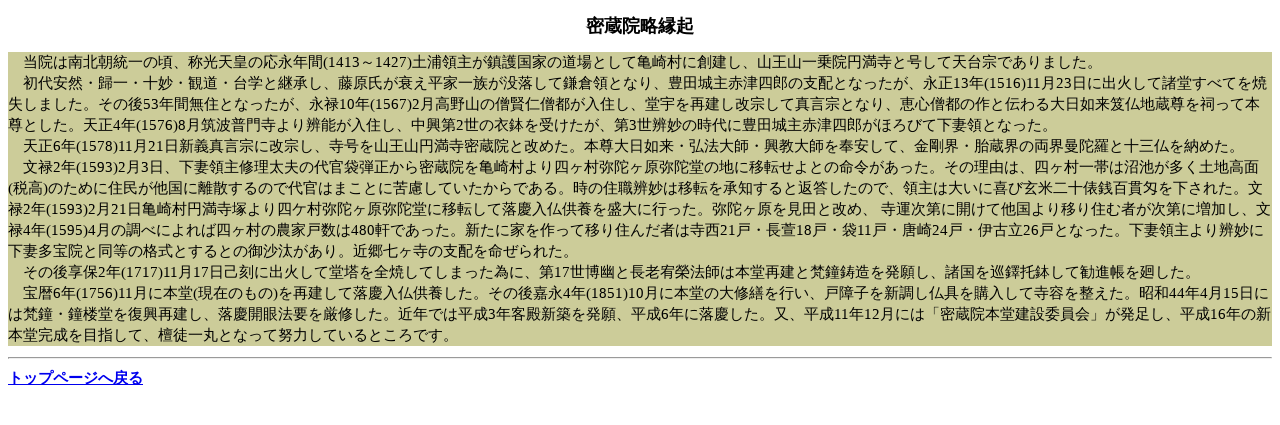

--- FILE ---
content_type: text/html
request_url: http://mitsuzouin.or.jp/engi.html
body_size: 1963
content:
<HTML>
<HEAD>
<META HTTP-EQUIV="Content-Type" CONTENT="text/html; charset=x-sjis">
<META NAME="Generator" CONTENT="Microsoft Word 97">
<TITLE>密蔵院略縁起</TITLE>
<STYLE TYPE="text/css">
<!--
BODY {font-size:15px; line-height:1.5em; margin-top:0.75em; margin-bottom:0.75em}
P {background-color:#cccc99; font-size:15px; line-height:1.4em; margin-top:0.75em; margin-bottom:0.75em}
-->
</STYLE>
</HEAD>
<BODY bgcolor="#ffffff">

<FONT FACE="ＭＳ ゴシック" LANG="JA" SIZE=5><P align="center" STYLE="background-color:#ffffff; font-size:18px;"><b>密蔵院略縁起</B></P>
</FONT><FONT FACE="ＭＳ ゴシック" LANG="JA" SIZE=3>
</FONT><FONT FACE="ＭＳ ゴシック" LANG="JA"><P>　当院は南北朝統一の頃、称光天皇の応永年間(1413～1427)土浦領主が鎮護国家の道場として亀崎村に創建し、山王山一乗院円満寺と号して天台宗でありました。<BR>
　初代安然・歸一・十妙・観道・台学と継承し、藤原氏が衰え平家一族が没落して鎌倉領となり、豊田城主赤津四郎の支配となったが、永正13年(1516)11月23日に出火して諸堂すべてを焼失しました。その後53年間無住となったが、永禄10年(1567)2月高野山の僧賢仁僧都が入住し、堂宇を再建し改宗して真言宗となり、恵心僧都の作と伝わる大日如来笈仏地蔵尊を祠って本尊とした。天正4年(1576)8月筑波普門寺より辨能が入住し、中興第2世の衣鉢を受けたが、第3世辨妙の時代に豊田城主赤津四郎がほろびて下妻領となった。<BR>
　天正6年(1578)11月21日新義真言宗に改宗し、寺号を山王山円満寺密蔵院と改めた。本尊大日如来・弘法大師・興教大師を奉安して、金剛界・胎蔵界の両界曼陀羅と十三仏を納めた。<BR>
　文禄2年(1593)2月3日、下妻領主修理太夫の代官袋弾正から密蔵院を亀崎村より四ヶ村弥陀ヶ原弥陀堂の地に移転せよとの命令があった。その理由は、四ヶ村一帯は沼池が多く土地高面(税高)のために住民が他国に離散するので代官はまことに苦慮していたからである。時の住職辨妙は移転を承知すると返答したので、領主は大いに喜び玄米二十俵銭百貫匁を下された。文禄2年(1593)2月21日亀崎村円満寺塚より四ケ村弥陀ヶ原弥陀堂に移転して落慶入仏供養を盛大に行った。弥陀ヶ原を見田と改め、
寺運次第に開けて他国より移り住む者が次第に増加し、文禄4年(1595)4月の調べによれば四ヶ村の農家戸数は480軒であった。新たに家を作って移り住んだ者は寺西21戸・長萱18戸・袋11戸・唐崎24戸・伊古立26戸となった。下妻領主より辨妙に下妻多宝院と同等の格式とするとの御沙汰があり。近郷七ヶ寺の支配を命ぜられた。<BR>
　その後享保2年(1717)11月17日己刻に出火して堂塔を全焼してしまった為に、第17世博幽と長老宥榮法師は本堂再建と梵鐘鋳造を発願し、諸国を巡鐸托鉢して勧進帳を廻した。<BR>
　宝暦6年(1756)11月に本堂(現在のもの)を再建して落慶入仏供養した。その後嘉永4年(1851)10月に本堂の大修繕を行い、戸障子を新調し仏具を購入して寺容を整えた。昭和44年4月15日には梵鐘・鐘楼堂を復興再建し、落慶開眼法要を厳修した。近年では平成3年客殿新築を発願、平成6年に落慶した。又、平成11年12月には「密蔵院本堂建設委員会」が発足し、平成16年の新本堂完成を目指して、檀徒一丸となって努力しているところです。<BR>
<HR>
<A href="top.html"><B>トップページへ戻る</B></A>
</BODY>
</HTML>
